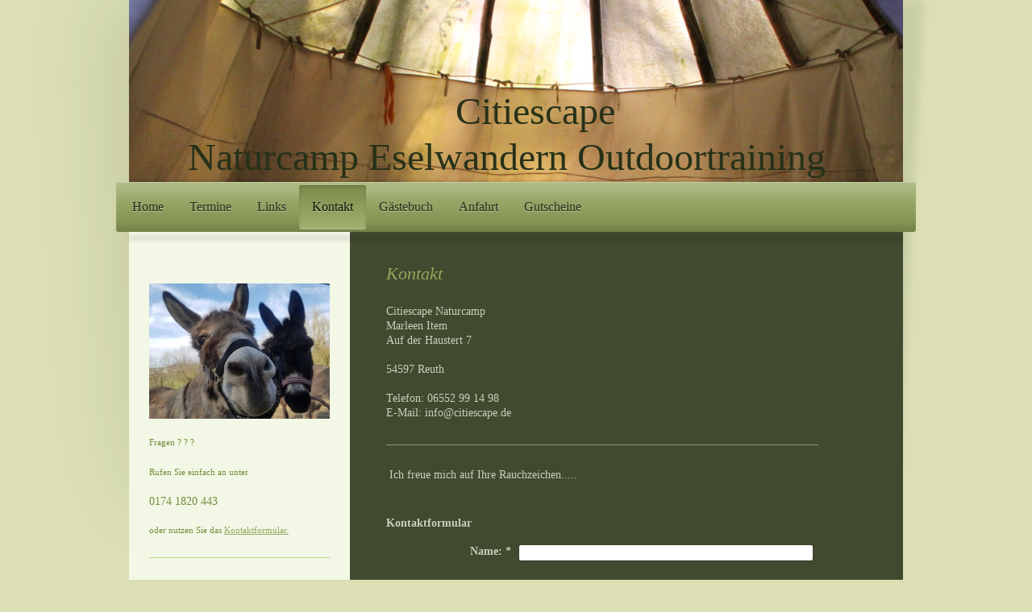

--- FILE ---
content_type: text/html; charset=UTF-8
request_url: https://www.citiescape.de/kontakt/
body_size: 6860
content:
<!DOCTYPE html>
<html lang="de"  ><head prefix="og: http://ogp.me/ns# fb: http://ogp.me/ns/fb# business: http://ogp.me/ns/business#">
    <meta http-equiv="Content-Type" content="text/html; charset=utf-8"/>
    <meta name="generator" content="IONOS MyWebsite"/>
        
    <link rel="dns-prefetch" href="//cdn.website-start.de/"/>
    <link rel="dns-prefetch" href="//127.mod.mywebsite-editor.com"/>
    <link rel="dns-prefetch" href="https://127.sb.mywebsite-editor.com/"/>
    <link rel="shortcut icon" href="https://www.citiescape.de/s/misc/favicon.png?1501614934"/>
        <link rel="apple-touch-icon" href="https://www.citiescape.de/s/misc/touchicon.png?1501614397"/>
        <title>Citiescape Naturcamp - Kontakt</title>
    <style type="text/css">@media screen and (max-device-width: 1024px) {.diyw a.switchViewWeb {display: inline !important;}}</style>
    <style type="text/css">@media screen and (min-device-width: 1024px) {
            .mediumScreenDisabled { display:block }
            .smallScreenDisabled { display:block }
        }
        @media screen and (max-device-width: 1024px) { .mediumScreenDisabled { display:none } }
        @media screen and (max-device-width: 568px) { .smallScreenDisabled { display:none } }
                @media screen and (min-width: 1024px) {
            .mobilepreview .mediumScreenDisabled { display:block }
            .mobilepreview .smallScreenDisabled { display:block }
        }
        @media screen and (max-width: 1024px) { .mobilepreview .mediumScreenDisabled { display:none } }
        @media screen and (max-width: 568px) { .mobilepreview .smallScreenDisabled { display:none } }</style>
    <meta name="viewport" content="width=device-width, initial-scale=1, maximum-scale=1, minimal-ui"/>

<meta name="format-detection" content="telephone=no"/>
        <meta name="keywords" content="Naturcamp, Eifelcamp, Klassenfahrt, Naturerfahrung, Wildniscamp, Abenteuer, Natur erleben, Teamtraining, Outdoortraining, Teamevent, Kindergeburtstag, Indianercamp"/>
            <meta name="description" content="Citiescape Naturcamp, Marleen Item, auf der Haustert 7, 54597 Reuth, Tel.: 06552 99 14 98, Mail: info@citiescape.de"/>
            <meta name="robots" content="index,follow"/>
        <link href="//cdn.website-start.de/templates/2033/style.css?1763478093678" rel="stylesheet" type="text/css"/>
    <link href="https://www.citiescape.de/s/style/theming.css?1706611989" rel="stylesheet" type="text/css"/>
    <link href="//cdn.website-start.de/app/cdn/min/group/web.css?1763478093678" rel="stylesheet" type="text/css"/>
<link href="//cdn.website-start.de/app/cdn/min/moduleserver/css/de_DE/common,form,shoppingbasket?1763478093678" rel="stylesheet" type="text/css"/>
    <link href="//cdn.website-start.de/app/cdn/min/group/mobilenavigation.css?1763478093678" rel="stylesheet" type="text/css"/>
    <link href="https://127.sb.mywebsite-editor.com/app/logstate2-css.php?site=583781382&amp;t=1768569685" rel="stylesheet" type="text/css"/>

<script type="text/javascript">
    /* <![CDATA[ */
var stagingMode = '';
    /* ]]> */
</script>
<script src="https://127.sb.mywebsite-editor.com/app/logstate-js.php?site=583781382&amp;t=1768569685"></script>

    <link href="//cdn.website-start.de/templates/2033/print.css?1763478093678" rel="stylesheet" media="print" type="text/css"/>
    <script type="text/javascript">
    /* <![CDATA[ */
    var systemurl = 'https://127.sb.mywebsite-editor.com/';
    var webPath = '/';
    var proxyName = '';
    var webServerName = 'www.citiescape.de';
    var sslServerUrl = 'https://www.citiescape.de';
    var nonSslServerUrl = 'http://www.citiescape.de';
    var webserverProtocol = 'http://';
    var nghScriptsUrlPrefix = '//127.mod.mywebsite-editor.com';
    var sessionNamespace = 'DIY_SB';
    var jimdoData = {
        cdnUrl:  '//cdn.website-start.de/',
        messages: {
            lightBox: {
    image : 'Bild',
    of: 'von'
}

        },
        isTrial: 0,
        pageId: 83491    };
    var script_basisID = "583781382";

    diy = window.diy || {};
    diy.web = diy.web || {};

        diy.web.jsBaseUrl = "//cdn.website-start.de/s/build/";

    diy.context = diy.context || {};
    diy.context.type = diy.context.type || 'web';
    /* ]]> */
</script>

<script type="text/javascript" src="//cdn.website-start.de/app/cdn/min/group/web.js?1763478093678" crossorigin="anonymous"></script><script type="text/javascript" src="//cdn.website-start.de/s/build/web.bundle.js?1763478093678" crossorigin="anonymous"></script><script type="text/javascript" src="//cdn.website-start.de/app/cdn/min/group/mobilenavigation.js?1763478093678" crossorigin="anonymous"></script><script src="//cdn.website-start.de/app/cdn/min/moduleserver/js/de_DE/common,form,shoppingbasket?1763478093678"></script>
<script type="text/javascript" src="https://cdn.website-start.de/proxy/apps/eiw5oo/resource/dependencies/"></script><script type="text/javascript">
                    if (typeof require !== 'undefined') {
                        require.config({
                            waitSeconds : 10,
                            baseUrl : 'https://cdn.website-start.de/proxy/apps/eiw5oo/js/'
                        });
                    }
                </script><script type="text/javascript" src="//cdn.website-start.de/app/cdn/min/group/pfcsupport.js?1763478093678" crossorigin="anonymous"></script>    <meta property="og:type" content="business.business"/>
    <meta property="og:url" content="https://www.citiescape.de/kontakt/"/>
    <meta property="og:title" content="Citiescape Naturcamp - Kontakt"/>
            <meta property="og:description" content="Citiescape Naturcamp, Marleen Item, auf der Haustert 7, 54597 Reuth, Tel.: 06552 99 14 98, Mail: info@citiescape.de"/>
                <meta property="og:image" content="https://www.citiescape.de/s/img/emotionheader.JPG"/>
        <meta property="business:contact_data:country_name" content="Deutschland"/>
    <meta property="business:contact_data:street_address" content="Auf der Haustert 7"/>
    <meta property="business:contact_data:locality" content="Reuth"/>
    
    <meta property="business:contact_data:email" content="item@citiescape.de"/>
    <meta property="business:contact_data:postal_code" content="54597"/>
    <meta property="business:contact_data:phone_number" content=" 6552991498"/>
    
    
</head>


<body class="body   cc-pagemode-default diyfeSidebarLeft diy-market-de_DE" data-pageid="83491" id="page-83491">
    
    <div class="diyw">
        <div class="diyweb">
	<div class="diyfeMobileNav">
		
<nav id="diyfeMobileNav" class="diyfeCA diyfeCA2" role="navigation">
    <a title="Navigation aufklappen/zuklappen">Navigation aufklappen/zuklappen</a>
    <ul class="mainNav1"><li class=" hasSubNavigation"><a data-page-id="83490" href="https://www.citiescape.de/" class=" level_1"><span>Home</span></a></li><li class=" hasSubNavigation"><a data-page-id="303631" href="https://www.citiescape.de/termine/" class=" level_1"><span>Termine</span></a></li><li class=" hasSubNavigation"><a data-page-id="87127" href="https://www.citiescape.de/links/" class=" level_1"><span>Links</span></a></li><li class="current hasSubNavigation"><a data-page-id="83491" href="https://www.citiescape.de/kontakt/" class="current level_1"><span>Kontakt</span></a></li><li class=" hasSubNavigation"><a data-page-id="122190" href="https://www.citiescape.de/gästebuch/" class=" level_1"><span>Gästebuch</span></a></li><li class=" hasSubNavigation"><a data-page-id="83492" href="https://www.citiescape.de/anfahrt/" class=" level_1"><span>Anfahrt</span></a><span class="diyfeDropDownSubOpener">&nbsp;</span><div class="diyfeDropDownSubList diyfeCA diyfeCA3"><ul class="mainNav2"><li class=" hasSubNavigation"><a data-page-id="83493" href="https://www.citiescape.de/anfahrt/impressum/" class=" level_2"><span>Impressum</span></a></li><li class=" hasSubNavigation"><a data-page-id="297362" href="https://www.citiescape.de/anfahrt/datenschutzerklärung/" class=" level_2"><span>Datenschutzerklärung</span></a></li></ul></div></li><li class=" hasSubNavigation"><a data-page-id="303549" href="https://www.citiescape.de/gutscheine/" class=" level_1"><span>Gutscheine</span></a></li></ul></nav>
	</div>
	<div class="diywebContainer">
		<div class="diywebEmotionHeader">
			<div class="diywebLiveArea">
				
<style type="text/css" media="all">
.diyw div#emotion-header {
        max-width: 960px;
        max-height: 226px;
                background: #EEEEEE;
    }

.diyw div#emotion-header-title-bg {
    left: 0%;
    top: 20%;
    width: 100%;
    height: 100%;

    background-color: #ffffff;
    opacity: 0.37;
    filter: alpha(opacity = 36.78);
    display: none;}
.diyw img#emotion-header-logo {
    left: 1.00%;
    top: 0.00%;
    background: transparent;
                border: 1px solid #CCCCCC;
        padding: 0px;
                display: none;
    }

.diyw div#emotion-header strong#emotion-header-title {
    left: 20%;
    top: 20%;
    color: #273119;
        font: normal normal 48px/120% Georgia, serif;
}

.diyw div#emotion-no-bg-container{
    max-height: 226px;
}

.diyw div#emotion-no-bg-container .emotion-no-bg-height {
    margin-top: 23.54%;
}
</style>
<div id="emotion-header" data-action="loadView" data-params="active" data-imagescount="2">
            <img src="https://www.citiescape.de/s/img/emotionheader.JPG?1732187757.960px.226px" id="emotion-header-img" alt=""/>
            
        <div id="ehSlideshowPlaceholder">
            <div id="ehSlideShow">
                <div class="slide-container">
                                        <div style="background-color: #EEEEEE">
                            <img src="https://www.citiescape.de/s/img/emotionheader.JPG?1732187757.960px.226px" alt=""/>
                        </div>
                                    </div>
            </div>
        </div>


        <script type="text/javascript">
        //<![CDATA[
                diy.module.emotionHeader.slideShow.init({ slides: [{"url":"https:\/\/www.citiescape.de\/s\/img\/emotionheader.JPG?1732187757.960px.226px","image_alt":"","bgColor":"#EEEEEE"},{"url":"https:\/\/www.citiescape.de\/s\/img\/emotionheader_1.jpg?1732187757.960px.226px","image_alt":"","bgColor":"#EEEEEE"}] });
        //]]>
        </script>

    
            
        
            
    
            <strong id="emotion-header-title" style="text-align: center">      Citiescape
Naturcamp Eselwandern Outdoortraining</strong>
                    <div class="notranslate">
                <svg xmlns="http://www.w3.org/2000/svg" version="1.1" id="emotion-header-title-svg" viewBox="0 0 960 226" preserveAspectRatio="xMinYMin meet"><text style="font-family:Georgia, serif;font-size:48px;font-style:normal;font-weight:normal;fill:#273119;line-height:1.2em;"><tspan x="50%" style="text-anchor: middle" dy="0.95em">      Citiescape</tspan><tspan x="50%" style="text-anchor: middle" dy="1.2em">Naturcamp Eselwandern Outdoortraining</tspan></text></svg>
            </div>
            
    
    <script type="text/javascript">
    //<![CDATA[
    (function ($) {
        function enableSvgTitle() {
                        var titleSvg = $('svg#emotion-header-title-svg'),
                titleHtml = $('#emotion-header-title'),
                emoWidthAbs = 960,
                emoHeightAbs = 226,
                offsetParent,
                titlePosition,
                svgBoxWidth,
                svgBoxHeight;

                        if (titleSvg.length && titleHtml.length) {
                offsetParent = titleHtml.offsetParent();
                titlePosition = titleHtml.position();
                svgBoxWidth = titleHtml.width();
                svgBoxHeight = titleHtml.height();

                                titleSvg.get(0).setAttribute('viewBox', '0 0 ' + svgBoxWidth + ' ' + svgBoxHeight);
                titleSvg.css({
                   left: Math.roundTo(100 * titlePosition.left / offsetParent.width(), 3) + '%',
                   top: Math.roundTo(100 * titlePosition.top / offsetParent.height(), 3) + '%',
                   width: Math.roundTo(100 * svgBoxWidth / emoWidthAbs, 3) + '%',
                   height: Math.roundTo(100 * svgBoxHeight / emoHeightAbs, 3) + '%'
                });

                titleHtml.css('visibility','hidden');
                titleSvg.css('visibility','visible');
            }
        }

        
            var posFunc = function($, overrideSize) {
                var elems = [], containerWidth, containerHeight;
                                    elems.push({
                        selector: '#emotion-header-title',
                        overrideSize: true,
                        horPos: 43.06,
                        vertPos: 96.43                    });
                    lastTitleWidth = $('#emotion-header-title').width();
                                                elems.push({
                    selector: '#emotion-header-title-bg',
                    horPos: 0,
                    vertPos: 0                });
                                
                containerWidth = parseInt('960');
                containerHeight = parseInt('226');

                for (var i = 0; i < elems.length; ++i) {
                    var el = elems[i],
                        $el = $(el.selector),
                        pos = {
                            left: el.horPos,
                            top: el.vertPos
                        };
                    if (!$el.length) continue;
                    var anchorPos = $el.anchorPosition();
                    anchorPos.$container = $('#emotion-header');

                    if (overrideSize === true || el.overrideSize === true) {
                        anchorPos.setContainerSize(containerWidth, containerHeight);
                    } else {
                        anchorPos.setContainerSize(null, null);
                    }

                    var pxPos = anchorPos.fromAnchorPosition(pos),
                        pcPos = anchorPos.toPercentPosition(pxPos);

                    var elPos = {};
                    if (!isNaN(parseFloat(pcPos.top)) && isFinite(pcPos.top)) {
                        elPos.top = pcPos.top + '%';
                    }
                    if (!isNaN(parseFloat(pcPos.left)) && isFinite(pcPos.left)) {
                        elPos.left = pcPos.left + '%';
                    }
                    $el.css(elPos);
                }

                // switch to svg title
                enableSvgTitle();
            };

                        var $emotionImg = jQuery('#emotion-header-img');
            if ($emotionImg.length > 0) {
                // first position the element based on stored size
                posFunc(jQuery, true);

                // trigger reposition using the real size when the element is loaded
                var ehLoadEvTriggered = false;
                $emotionImg.one('load', function(){
                    posFunc(jQuery);
                    ehLoadEvTriggered = true;
                                        diy.module.emotionHeader.slideShow.start();
                                    }).each(function() {
                                        if(this.complete || typeof this.complete === 'undefined') {
                        jQuery(this).load();
                    }
                });

                                noLoadTriggeredTimeoutId = setTimeout(function() {
                    if (!ehLoadEvTriggered) {
                        posFunc(jQuery);
                    }
                    window.clearTimeout(noLoadTriggeredTimeoutId)
                }, 5000);//after 5 seconds
            } else {
                jQuery(function(){
                    posFunc(jQuery);
                });
            }

                        if (jQuery.isBrowser && jQuery.isBrowser.ie8) {
                var longTitleRepositionCalls = 0;
                longTitleRepositionInterval = setInterval(function() {
                    if (lastTitleWidth > 0 && lastTitleWidth != jQuery('#emotion-header-title').width()) {
                        posFunc(jQuery);
                    }
                    longTitleRepositionCalls++;
                    // try this for 5 seconds
                    if (longTitleRepositionCalls === 5) {
                        window.clearInterval(longTitleRepositionInterval);
                    }
                }, 1000);//each 1 second
            }

            }(jQuery));
    //]]>
    </script>

    </div>

			</div>
		</div>
		<div class="diywebHeader">
			<div class="diywebNav diywebNavMain diywebNav123 diyfeCA diyfeCA2">
				<div class="diywebLiveArea">
					<div class="webnavigation"><ul id="mainNav1" class="mainNav1"><li class="navTopItemGroup_1"><a data-page-id="83490" href="https://www.citiescape.de/" class="level_1"><span>Home</span></a></li><li class="navTopItemGroup_2"><a data-page-id="303631" href="https://www.citiescape.de/termine/" class="level_1"><span>Termine</span></a></li><li class="navTopItemGroup_3"><a data-page-id="87127" href="https://www.citiescape.de/links/" class="level_1"><span>Links</span></a></li><li class="navTopItemGroup_4"><a data-page-id="83491" href="https://www.citiescape.de/kontakt/" class="current level_1"><span>Kontakt</span></a></li><li class="navTopItemGroup_5"><a data-page-id="122190" href="https://www.citiescape.de/gästebuch/" class="level_1"><span>Gästebuch</span></a></li><li class="navTopItemGroup_6"><a data-page-id="83492" href="https://www.citiescape.de/anfahrt/" class="level_1"><span>Anfahrt</span></a></li><li class="navTopItemGroup_7"><a data-page-id="303549" href="https://www.citiescape.de/gutscheine/" class="level_1"><span>Gutscheine</span></a></li></ul></div>
				</div>
			</div>
		</div>
		<div class="diywebContent diyfeCA diyfeCA1">
			<div class="diywebLiveArea">
				<div class="diywebMain">
					<div class="diywebGutter">
						
        <div id="content_area">
        	<div id="content_start"></div>
        	
        
        <div id="matrix_199491" class="sortable-matrix" data-matrixId="199491"><div class="n module-type-header diyfeLiveArea "> <h1><span class="diyfeDecoration">Kontakt</span></h1> </div><div class="n module-type-text diyfeLiveArea "> <p><span itemscope="" itemtype="http://schema.org/Organization"><span itemprop="name">Citiescape Naturcamp</span></span><br/>
Marleen <span itemscope="" itemtype="http://schema.org/Organization"><span itemprop="member" itemscope="" itemtype="http://schema.org/Person"><span itemprop="familyName">Item</span></span></span></p>
<p><span itemscope="" itemtype="http://schema.org/Organization"><span itemprop="address" itemscope="" itemtype="http://schema.org/PostalAddress"><span itemprop="streetAddress">Auf der Haustert</span></span></span> <span class="diysemanticplaceholder" data-semantic-data-key="streetAddress/number">7</span></p>
<p><br/>
<span itemscope="" itemtype="http://schema.org/Organization"><span itemprop="address" itemscope="" itemtype="http://schema.org/PostalAddress"><span itemprop="postalCode">54597</span></span></span> <span itemscope="" itemtype="http://schema.org/Organization"><span itemprop="address" itemscope="" itemtype="http://schema.org/PostalAddress"><span itemprop="addressLocality">Reuth</span></span></span><br/>
<br/>
Telefon: 06552 99 14 98<br/>
E-Mail: info@citiescape.de</p> </div><div class="n module-type-hr diyfeLiveArea "> <div style="padding: 0px 0px">
    <div class="hr"></div>
</div>
 </div><div class="n module-type-text diyfeLiveArea "> <p> Ich freue mich auf Ihre Rauchzeichen.....</p>
<p> </p> </div><div class="n module-type-remoteModule-form diyfeLiveArea ">             <div id="modul_1619483_content"><div id="NGH1619483__main">
<div class="form-success">
    <div class="h1">
        Ihre Formularnachricht wurde erfolgreich versendet.    </div>
    <div class="form-success-text">
        Sie haben folgende Daten eingegeben:    </div>
    <br/>
    <div class="form-success-content">

    </div>
</div>

<div class="form-headline">
    <strong>Kontaktformular</strong>
    <br/><br/>
</div>

<div class="form-errors">
    <div class="form-errors-title">
        Bitte korrigieren Sie Ihre Eingaben in den folgenden Feldern:    </div>
    <ul> </ul>
</div>

<div class="form-error-send error">
    <div class="form-errors-title">
        Beim Versenden des Formulars ist ein Fehler aufgetreten. Bitte versuchen Sie es später noch einmal.    </div>
</div>

<form class="nform" data-form-id="1619483">

    <div class="form-item-zone form-item-zone-text">

        <div class="form-item form-item-first form-item-text ">
            <label for="mod-form-1619483-text-345263">
                <span>Name:</span> *            </label>
            <input class="single" data-field-required="true" data-field-id="345263" type="text" id="mod-form-1619483-text-345263" name="mod-form-1619483-text-345263"/>
        </div>
    
        <div class="form-item form-item-text ">
            <label for="mod-form-1619483-text-345266">
                <span>E-Mail-Adresse:</span> *            </label>
            <input class="single" data-field-email="true" data-field-required="true" data-field-id="345266" type="text" id="mod-form-1619483-text-345266" name="mod-form-1619483-text-345266"/>
        </div>
    </div><div class="form-item-zone form-item-zone-checkbox">
</div><div class="form-item-zone form-item-zone-textarea">

        <div class="form-item form-item-first form-item-textarea ">
            <label for="mod-form-1619483-textarea-345271">
                <span>Nachricht:</span> *            </label>
            <textarea data-field-required="true" data-field-id="345271" id="mod-form-1619483-textarea-345271" name="mod-form-1619483-textarea-345271"></textarea>
        </div>
    </div>
                        <label><strong>Captcha (Spam-Schutz-Code):  *</strong></label>
            <div id="cap-container-33358dbb7e406f567cc82d12b6c30d51">
            </div>

            <script>
                jQuery(function() {
                    window.diy.ux.Cap2.create(jQuery('#cap-container-33358dbb7e406f567cc82d12b6c30d51'), '33358dbb7e406f567cc82d12b6c30d51');
                });
            </script>
                <br/>

    
                <div id="legal-container" class="form-item-zone form-item-zone-checkbox" style="display: flex; flex-direction: row; padding-bottom: 30px;">
                <label style="display: inline-block; text-align: right; width: 29%; padding-right: 2%;">
                </label>
                <div style="display: table; width: 68%;">
                    <input type="checkbox" name="legal" style="display: table-cell"/>
                    <b style="display: table-cell; padding: 0 8px 0 4px;">*</b>                    <div style="display: table-cell">
                        Hiermit erkläre ich mich einverstanden, dass meine in das Kontaktformular eingegebenen Daten elektronisch gespeichert und zum Zweck der Kontaktaufnahme verarbeitet und genutzt werden. Mir ist bekannt, dass ich meine Einwilligung jederzeit widerrufen kann.                    </div>
                </div>
            </div>
    
    
        
        <p class="note">
        <strong class="alert">Hinweis</strong>:
        Felder, die mit <em>*</em> bezeichnet sind, sind Pflichtfelder.</p>
        
    
    <input type="submit" name="mod-form-submit" value="Formular senden"/>
    </form>
</div>
</div><script>/* <![CDATA[ */var __NGHModuleInstanceData1619483 = __NGHModuleInstanceData1619483 || {};__NGHModuleInstanceData1619483.server = 'http://127.mod.mywebsite-editor.com';__NGHModuleInstanceData1619483.data_web = {};var m = mm[1619483] = new Form(1619483,20486,'form');if (m.initView_main != null) m.initView_main();/* ]]> */</script>
         </div></div>
        
        
        </div>
					</div>
				</div>
				<div class="diywebSecondary diyfeCA diyfeCA3">
					<div class="diywebNav diywebNav23">
						<div class="diywebGutter">
							<div class="webnavigation"></div>
						</div>
					</div>
					<div class="diywebSidebar">
						<div class="diywebGutter">
							<div id="matrix_199486" class="sortable-matrix" data-matrixId="199486"><div class="n module-type-imageSubtitle diyfeLiveArea "> <div class="clearover imageSubtitle" id="imageSubtitle-1646369">
    <div class="align-container align-center" style="max-width: 224px">
        <a class="imagewrapper" href="https://www.citiescape.de/s/cc_images/teaserbox_1020906.jpg?t=1710760478" rel="lightbox[1646369]">
            <img id="image_1020906" src="https://www.citiescape.de/s/cc_images/cache_1020906.jpg?t=1710760478" alt="" style="max-width: 224px; height:auto"/>
        </a>

        
    </div>

</div>

<script type="text/javascript">
//<![CDATA[
jQuery(function($) {
    var $target = $('#imageSubtitle-1646369');

    if ($.fn.swipebox && Modernizr.touch) {
        $target
            .find('a[rel*="lightbox"]')
            .addClass('swipebox')
            .swipebox();
    } else {
        $target.tinyLightbox({
            item: 'a[rel*="lightbox"]',
            cycle: false,
            hideNavigation: true
        });
    }
});
//]]>
</script>
 </div><div class="n module-type-text diyfeLiveArea "> <p>Fragen ? ? ?</p> </div><div class="n module-type-text diyfeLiveArea "> <p>Rufen Sie einfach an unter</p>
<p> </p>
<p><span style="font-size:14px;">0174 1820 443</span></p>
<p> </p>
<p>oder nutzen Sie das <a href="https://www.citiescape.de/kontakt/" target="_self">Kontaktformular.</a></p> </div><div class="n module-type-hr diyfeLiveArea "> <div style="padding: 0px 0px">
    <div class="hr"></div>
</div>
 </div><div class="n module-type-text diyfeLiveArea "> <p><a href="https://www.citiescape.de/anfahrt/impressum/" target="_self">Impressum </a>    <a href="https://www.citiescape.de/anfahrt/datenschutzerklärung/" target="_self">Datenschutzerklärung</a></p> </div><div class="n module-type-hr diyfeLiveArea "> <div style="padding: 0px 0px">
    <div class="hr"></div>
</div>
 </div></div>
						</div>
					</div><!-- .diywebSidebar -->
				</div><!-- .diywebSecondary -->
			</div>
		</div><!-- .diywebContent -->
		<div class="diywebFooter">
			<div class="diywebLiveArea">
				<div class="diywebGutter">
					<div id="contentfooter">
    <div class="leftrow">
                        <a rel="nofollow" href="javascript:window.print();">
                    <img class="inline" height="14" width="18" src="//cdn.website-start.de/s/img/cc/printer.gif" alt=""/>
                    Druckversion                </a> <span class="footer-separator">|</span>
                <a href="https://www.citiescape.de/sitemap/">Sitemap</a>
                        <br/> © 2025 Marleen Item, Citiescape - Naturcamp - Eseltouren - Outdoortraining
            </div>
    <script type="text/javascript">
        window.diy.ux.Captcha.locales = {
            generateNewCode: 'Neuen Code generieren',
            enterCode: 'Bitte geben Sie den Code ein'
        };
        window.diy.ux.Cap2.locales = {
            generateNewCode: 'Neuen Code generieren',
            enterCode: 'Bitte geben Sie den Code ein'
        };
    </script>
    <div class="rightrow">
                <p><a class="diyw switchViewWeb" href="javascript:switchView('desktop');">Webansicht</a><a class="diyw switchViewMobile" href="javascript:switchView('mobile');">Mobile-Ansicht</a></p>
                <span class="loggedin">
            <a rel="nofollow" id="logout" href="https://127.sb.mywebsite-editor.com/app/cms/logout.php">Logout</a> <span class="footer-separator">|</span>
            <a rel="nofollow" id="edit" href="https://127.sb.mywebsite-editor.com/app/583781382/83491/">Seite bearbeiten</a>
        </span>
    </div>
</div>


				</div>
			</div>
		</div><!-- .diywebFooter -->
	</div><!-- .diywebContainer -->
</div><!-- .diyweb -->    </div>

    
    </body>


<!-- rendered at Wed, 24 Dec 2025 10:50:33 +0100 -->
</html>
